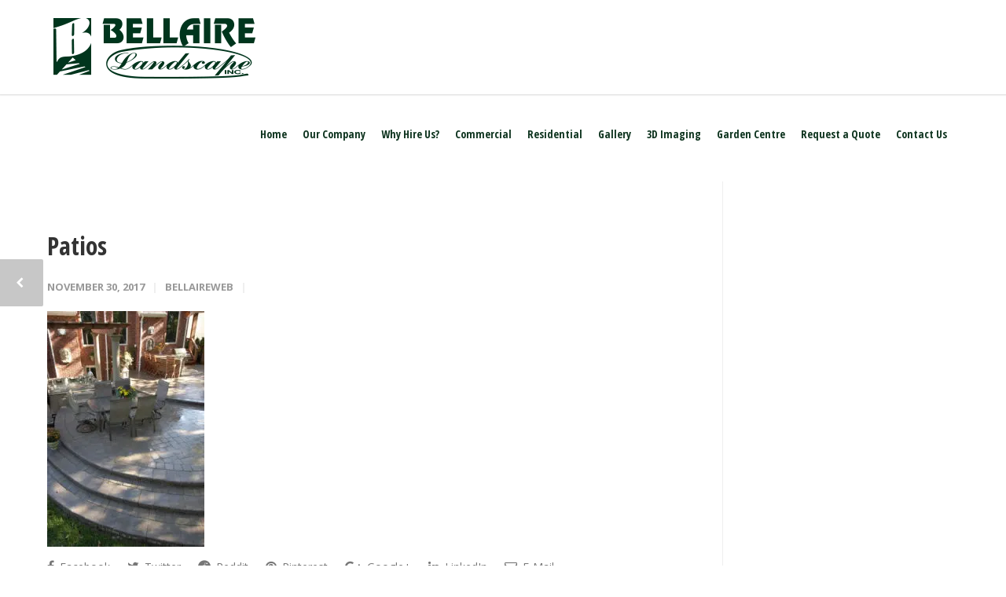

--- FILE ---
content_type: text/html; charset=UTF-8
request_url: https://www.bellairelandscape.com/portfolio-item/patios/will_residence_3/
body_size: 70472
content:
<!doctype html>
<html lang="en-US">
<head>
<meta http-equiv="Content-Type" content="text/html; charset=UTF-8" />
<!-- Mobile Specific Metas & Favicons -->
<meta name="viewport" content="width=1200" /><link rel="shortcut icon" href="https://cdn.bellairelandscape.com/wp-content/uploads/2017/11/16x16.png"><link rel="apple-touch-icon" href="https://cdn.bellairelandscape.com/wp-content/uploads/2017/11/57x57.png"><link rel="apple-touch-icon" sizes="120x120" href="https://cdn.bellairelandscape.com/wp-content/uploads/2017/11/120x120.png"><link rel="apple-touch-icon" sizes="76x76" href="https://cdn.bellairelandscape.com/wp-content/uploads/2017/11/76x76.png"><link rel="apple-touch-icon" sizes="152x152" href="https://cdn.bellairelandscape.com/wp-content/uploads/2017/11/152x152.png"><!-- WordPress Stuff -->
<meta name='robots' content='index, follow, max-image-preview:large, max-snippet:-1, max-video-preview:-1' />

	<!-- This site is optimized with the Yoast SEO plugin v26.7 - https://yoast.com/wordpress/plugins/seo/ -->
	<title>Patios - Bellaire Landscape Inc.</title>
	<link rel="canonical" href="https://www.bellairelandscape.com/portfolio-item/patios/will_residence_3/" />
	<meta property="og:locale" content="en_US" />
	<meta property="og:type" content="article" />
	<meta property="og:title" content="Patios - Bellaire Landscape Inc." />
	<meta property="og:url" content="https://www.bellairelandscape.com/portfolio-item/patios/will_residence_3/" />
	<meta property="og:site_name" content="Bellaire Landscape Inc." />
	<meta property="article:publisher" content="https://www.facebook.com/Bellaire-Landscape-Inc-322788094424388/" />
	<meta property="article:modified_time" content="2017-11-30T16:44:11+00:00" />
	<meta property="og:image" content="https://www.bellairelandscape.com/portfolio-item/patios/will_residence_3" />
	<meta property="og:image:width" content="933" />
	<meta property="og:image:height" content="1400" />
	<meta property="og:image:type" content="image/jpeg" />
	<meta name="twitter:card" content="summary_large_image" />
	<script type="application/ld+json" class="yoast-schema-graph">{"@context":"https://schema.org","@graph":[{"@type":"WebPage","@id":"https://www.bellairelandscape.com/portfolio-item/patios/will_residence_3/","url":"https://www.bellairelandscape.com/portfolio-item/patios/will_residence_3/","name":"Patios - Bellaire Landscape Inc.","isPartOf":{"@id":"https://www.bellairelandscape.com/#website"},"primaryImageOfPage":{"@id":"https://www.bellairelandscape.com/portfolio-item/patios/will_residence_3/#primaryimage"},"image":{"@id":"https://www.bellairelandscape.com/portfolio-item/patios/will_residence_3/#primaryimage"},"thumbnailUrl":"https://cdn.bellairelandscape.com/wp-content/uploads/2017/11/Will_Residence_3.jpg","datePublished":"2017-11-30T16:29:55+00:00","dateModified":"2017-11-30T16:44:11+00:00","breadcrumb":{"@id":"https://www.bellairelandscape.com/portfolio-item/patios/will_residence_3/#breadcrumb"},"inLanguage":"en-US","potentialAction":[{"@type":"ReadAction","target":["https://www.bellairelandscape.com/portfolio-item/patios/will_residence_3/"]}]},{"@type":"ImageObject","inLanguage":"en-US","@id":"https://www.bellairelandscape.com/portfolio-item/patios/will_residence_3/#primaryimage","url":"https://cdn.bellairelandscape.com/wp-content/uploads/2017/11/Will_Residence_3.jpg","contentUrl":"https://cdn.bellairelandscape.com/wp-content/uploads/2017/11/Will_Residence_3.jpg","width":933,"height":1400,"caption":"Patios"},{"@type":"BreadcrumbList","@id":"https://www.bellairelandscape.com/portfolio-item/patios/will_residence_3/#breadcrumb","itemListElement":[{"@type":"ListItem","position":1,"name":"Home","item":"https://www.bellairelandscape.com/"},{"@type":"ListItem","position":2,"name":"Patios","item":"https://www.bellairelandscape.com/portfolio-item/patios/"},{"@type":"ListItem","position":3,"name":"Patios"}]},{"@type":"WebSite","@id":"https://www.bellairelandscape.com/#website","url":"https://www.bellairelandscape.com/","name":"Bellaire Landscape Inc.","description":"Bellaire Landscape Inc. - Designer Landscape Architects","publisher":{"@id":"https://www.bellairelandscape.com/#organization"},"potentialAction":[{"@type":"SearchAction","target":{"@type":"EntryPoint","urlTemplate":"https://www.bellairelandscape.com/?s={search_term_string}"},"query-input":{"@type":"PropertyValueSpecification","valueRequired":true,"valueName":"search_term_string"}}],"inLanguage":"en-US"},{"@type":"Organization","@id":"https://www.bellairelandscape.com/#organization","name":"Bellaire Landscape Inc.","url":"https://www.bellairelandscape.com/","logo":{"@type":"ImageObject","inLanguage":"en-US","@id":"https://www.bellairelandscape.com/#/schema/logo/image/","url":"https://cdn.bellairelandscape.com/wp-content/uploads/2017/11/Bellaire-Logo-Ret.png","contentUrl":"https://cdn.bellairelandscape.com/wp-content/uploads/2017/11/Bellaire-Logo-Ret.png","width":548,"height":200,"caption":"Bellaire Landscape Inc."},"image":{"@id":"https://www.bellairelandscape.com/#/schema/logo/image/"},"sameAs":["https://www.facebook.com/Bellaire-Landscape-Inc-322788094424388/","https://www.youtube.com/channel/UCBZyX39K6V0r9girQgX2DtQ"]}]}</script>
	<!-- / Yoast SEO plugin. -->


<link rel='dns-prefetch' href='//fonts.googleapis.com' />
<link rel='preconnect' href='https://cdn.bellairelandscape.com' />
<link rel="alternate" type="application/rss+xml" title="Bellaire Landscape Inc. &raquo; Feed" href="https://www.bellairelandscape.com/feed/" />
<link rel="alternate" type="application/rss+xml" title="Bellaire Landscape Inc. &raquo; Comments Feed" href="https://www.bellairelandscape.com/comments/feed/" />
<link rel="alternate" title="oEmbed (JSON)" type="application/json+oembed" href="https://www.bellairelandscape.com/wp-json/oembed/1.0/embed?url=https%3A%2F%2Fwww.bellairelandscape.com%2Fportfolio-item%2Fpatios%2Fwill_residence_3%2F" />
<link rel="alternate" title="oEmbed (XML)" type="text/xml+oembed" href="https://www.bellairelandscape.com/wp-json/oembed/1.0/embed?url=https%3A%2F%2Fwww.bellairelandscape.com%2Fportfolio-item%2Fpatios%2Fwill_residence_3%2F&#038;format=xml" />
		<!-- This site uses the Google Analytics by MonsterInsights plugin v9.11.1 - Using Analytics tracking - https://www.monsterinsights.com/ -->
		<!-- Note: MonsterInsights is not currently configured on this site. The site owner needs to authenticate with Google Analytics in the MonsterInsights settings panel. -->
					<!-- No tracking code set -->
				<!-- / Google Analytics by MonsterInsights -->
		<style id='wp-img-auto-sizes-contain-inline-css' type='text/css'>
img:is([sizes=auto i],[sizes^="auto," i]){contain-intrinsic-size:3000px 1500px}
/*# sourceURL=wp-img-auto-sizes-contain-inline-css */
</style>
<style id='wp-emoji-styles-inline-css' type='text/css'>

	img.wp-smiley, img.emoji {
		display: inline !important;
		border: none !important;
		box-shadow: none !important;
		height: 1em !important;
		width: 1em !important;
		margin: 0 0.07em !important;
		vertical-align: -0.1em !important;
		background: none !important;
		padding: 0 !important;
	}
/*# sourceURL=wp-emoji-styles-inline-css */
</style>
<style id='wp-block-library-inline-css' type='text/css'>
:root{--wp-block-synced-color:#7a00df;--wp-block-synced-color--rgb:122,0,223;--wp-bound-block-color:var(--wp-block-synced-color);--wp-editor-canvas-background:#ddd;--wp-admin-theme-color:#007cba;--wp-admin-theme-color--rgb:0,124,186;--wp-admin-theme-color-darker-10:#006ba1;--wp-admin-theme-color-darker-10--rgb:0,107,160.5;--wp-admin-theme-color-darker-20:#005a87;--wp-admin-theme-color-darker-20--rgb:0,90,135;--wp-admin-border-width-focus:2px}@media (min-resolution:192dpi){:root{--wp-admin-border-width-focus:1.5px}}.wp-element-button{cursor:pointer}:root .has-very-light-gray-background-color{background-color:#eee}:root .has-very-dark-gray-background-color{background-color:#313131}:root .has-very-light-gray-color{color:#eee}:root .has-very-dark-gray-color{color:#313131}:root .has-vivid-green-cyan-to-vivid-cyan-blue-gradient-background{background:linear-gradient(135deg,#00d084,#0693e3)}:root .has-purple-crush-gradient-background{background:linear-gradient(135deg,#34e2e4,#4721fb 50%,#ab1dfe)}:root .has-hazy-dawn-gradient-background{background:linear-gradient(135deg,#faaca8,#dad0ec)}:root .has-subdued-olive-gradient-background{background:linear-gradient(135deg,#fafae1,#67a671)}:root .has-atomic-cream-gradient-background{background:linear-gradient(135deg,#fdd79a,#004a59)}:root .has-nightshade-gradient-background{background:linear-gradient(135deg,#330968,#31cdcf)}:root .has-midnight-gradient-background{background:linear-gradient(135deg,#020381,#2874fc)}:root{--wp--preset--font-size--normal:16px;--wp--preset--font-size--huge:42px}.has-regular-font-size{font-size:1em}.has-larger-font-size{font-size:2.625em}.has-normal-font-size{font-size:var(--wp--preset--font-size--normal)}.has-huge-font-size{font-size:var(--wp--preset--font-size--huge)}.has-text-align-center{text-align:center}.has-text-align-left{text-align:left}.has-text-align-right{text-align:right}.has-fit-text{white-space:nowrap!important}#end-resizable-editor-section{display:none}.aligncenter{clear:both}.items-justified-left{justify-content:flex-start}.items-justified-center{justify-content:center}.items-justified-right{justify-content:flex-end}.items-justified-space-between{justify-content:space-between}.screen-reader-text{border:0;clip-path:inset(50%);height:1px;margin:-1px;overflow:hidden;padding:0;position:absolute;width:1px;word-wrap:normal!important}.screen-reader-text:focus{background-color:#ddd;clip-path:none;color:#444;display:block;font-size:1em;height:auto;left:5px;line-height:normal;padding:15px 23px 14px;text-decoration:none;top:5px;width:auto;z-index:100000}html :where(.has-border-color){border-style:solid}html :where([style*=border-top-color]){border-top-style:solid}html :where([style*=border-right-color]){border-right-style:solid}html :where([style*=border-bottom-color]){border-bottom-style:solid}html :where([style*=border-left-color]){border-left-style:solid}html :where([style*=border-width]){border-style:solid}html :where([style*=border-top-width]){border-top-style:solid}html :where([style*=border-right-width]){border-right-style:solid}html :where([style*=border-bottom-width]){border-bottom-style:solid}html :where([style*=border-left-width]){border-left-style:solid}html :where(img[class*=wp-image-]){height:auto;max-width:100%}:where(figure){margin:0 0 1em}html :where(.is-position-sticky){--wp-admin--admin-bar--position-offset:var(--wp-admin--admin-bar--height,0px)}@media screen and (max-width:600px){html :where(.is-position-sticky){--wp-admin--admin-bar--position-offset:0px}}

/*# sourceURL=wp-block-library-inline-css */
</style><style id='global-styles-inline-css' type='text/css'>
:root{--wp--preset--aspect-ratio--square: 1;--wp--preset--aspect-ratio--4-3: 4/3;--wp--preset--aspect-ratio--3-4: 3/4;--wp--preset--aspect-ratio--3-2: 3/2;--wp--preset--aspect-ratio--2-3: 2/3;--wp--preset--aspect-ratio--16-9: 16/9;--wp--preset--aspect-ratio--9-16: 9/16;--wp--preset--color--black: #000000;--wp--preset--color--cyan-bluish-gray: #abb8c3;--wp--preset--color--white: #ffffff;--wp--preset--color--pale-pink: #f78da7;--wp--preset--color--vivid-red: #cf2e2e;--wp--preset--color--luminous-vivid-orange: #ff6900;--wp--preset--color--luminous-vivid-amber: #fcb900;--wp--preset--color--light-green-cyan: #7bdcb5;--wp--preset--color--vivid-green-cyan: #00d084;--wp--preset--color--pale-cyan-blue: #8ed1fc;--wp--preset--color--vivid-cyan-blue: #0693e3;--wp--preset--color--vivid-purple: #9b51e0;--wp--preset--gradient--vivid-cyan-blue-to-vivid-purple: linear-gradient(135deg,rgb(6,147,227) 0%,rgb(155,81,224) 100%);--wp--preset--gradient--light-green-cyan-to-vivid-green-cyan: linear-gradient(135deg,rgb(122,220,180) 0%,rgb(0,208,130) 100%);--wp--preset--gradient--luminous-vivid-amber-to-luminous-vivid-orange: linear-gradient(135deg,rgb(252,185,0) 0%,rgb(255,105,0) 100%);--wp--preset--gradient--luminous-vivid-orange-to-vivid-red: linear-gradient(135deg,rgb(255,105,0) 0%,rgb(207,46,46) 100%);--wp--preset--gradient--very-light-gray-to-cyan-bluish-gray: linear-gradient(135deg,rgb(238,238,238) 0%,rgb(169,184,195) 100%);--wp--preset--gradient--cool-to-warm-spectrum: linear-gradient(135deg,rgb(74,234,220) 0%,rgb(151,120,209) 20%,rgb(207,42,186) 40%,rgb(238,44,130) 60%,rgb(251,105,98) 80%,rgb(254,248,76) 100%);--wp--preset--gradient--blush-light-purple: linear-gradient(135deg,rgb(255,206,236) 0%,rgb(152,150,240) 100%);--wp--preset--gradient--blush-bordeaux: linear-gradient(135deg,rgb(254,205,165) 0%,rgb(254,45,45) 50%,rgb(107,0,62) 100%);--wp--preset--gradient--luminous-dusk: linear-gradient(135deg,rgb(255,203,112) 0%,rgb(199,81,192) 50%,rgb(65,88,208) 100%);--wp--preset--gradient--pale-ocean: linear-gradient(135deg,rgb(255,245,203) 0%,rgb(182,227,212) 50%,rgb(51,167,181) 100%);--wp--preset--gradient--electric-grass: linear-gradient(135deg,rgb(202,248,128) 0%,rgb(113,206,126) 100%);--wp--preset--gradient--midnight: linear-gradient(135deg,rgb(2,3,129) 0%,rgb(40,116,252) 100%);--wp--preset--font-size--small: 13px;--wp--preset--font-size--medium: 20px;--wp--preset--font-size--large: 36px;--wp--preset--font-size--x-large: 42px;--wp--preset--spacing--20: 0.44rem;--wp--preset--spacing--30: 0.67rem;--wp--preset--spacing--40: 1rem;--wp--preset--spacing--50: 1.5rem;--wp--preset--spacing--60: 2.25rem;--wp--preset--spacing--70: 3.38rem;--wp--preset--spacing--80: 5.06rem;--wp--preset--shadow--natural: 6px 6px 9px rgba(0, 0, 0, 0.2);--wp--preset--shadow--deep: 12px 12px 50px rgba(0, 0, 0, 0.4);--wp--preset--shadow--sharp: 6px 6px 0px rgba(0, 0, 0, 0.2);--wp--preset--shadow--outlined: 6px 6px 0px -3px rgb(255, 255, 255), 6px 6px rgb(0, 0, 0);--wp--preset--shadow--crisp: 6px 6px 0px rgb(0, 0, 0);}:where(.is-layout-flex){gap: 0.5em;}:where(.is-layout-grid){gap: 0.5em;}body .is-layout-flex{display: flex;}.is-layout-flex{flex-wrap: wrap;align-items: center;}.is-layout-flex > :is(*, div){margin: 0;}body .is-layout-grid{display: grid;}.is-layout-grid > :is(*, div){margin: 0;}:where(.wp-block-columns.is-layout-flex){gap: 2em;}:where(.wp-block-columns.is-layout-grid){gap: 2em;}:where(.wp-block-post-template.is-layout-flex){gap: 1.25em;}:where(.wp-block-post-template.is-layout-grid){gap: 1.25em;}.has-black-color{color: var(--wp--preset--color--black) !important;}.has-cyan-bluish-gray-color{color: var(--wp--preset--color--cyan-bluish-gray) !important;}.has-white-color{color: var(--wp--preset--color--white) !important;}.has-pale-pink-color{color: var(--wp--preset--color--pale-pink) !important;}.has-vivid-red-color{color: var(--wp--preset--color--vivid-red) !important;}.has-luminous-vivid-orange-color{color: var(--wp--preset--color--luminous-vivid-orange) !important;}.has-luminous-vivid-amber-color{color: var(--wp--preset--color--luminous-vivid-amber) !important;}.has-light-green-cyan-color{color: var(--wp--preset--color--light-green-cyan) !important;}.has-vivid-green-cyan-color{color: var(--wp--preset--color--vivid-green-cyan) !important;}.has-pale-cyan-blue-color{color: var(--wp--preset--color--pale-cyan-blue) !important;}.has-vivid-cyan-blue-color{color: var(--wp--preset--color--vivid-cyan-blue) !important;}.has-vivid-purple-color{color: var(--wp--preset--color--vivid-purple) !important;}.has-black-background-color{background-color: var(--wp--preset--color--black) !important;}.has-cyan-bluish-gray-background-color{background-color: var(--wp--preset--color--cyan-bluish-gray) !important;}.has-white-background-color{background-color: var(--wp--preset--color--white) !important;}.has-pale-pink-background-color{background-color: var(--wp--preset--color--pale-pink) !important;}.has-vivid-red-background-color{background-color: var(--wp--preset--color--vivid-red) !important;}.has-luminous-vivid-orange-background-color{background-color: var(--wp--preset--color--luminous-vivid-orange) !important;}.has-luminous-vivid-amber-background-color{background-color: var(--wp--preset--color--luminous-vivid-amber) !important;}.has-light-green-cyan-background-color{background-color: var(--wp--preset--color--light-green-cyan) !important;}.has-vivid-green-cyan-background-color{background-color: var(--wp--preset--color--vivid-green-cyan) !important;}.has-pale-cyan-blue-background-color{background-color: var(--wp--preset--color--pale-cyan-blue) !important;}.has-vivid-cyan-blue-background-color{background-color: var(--wp--preset--color--vivid-cyan-blue) !important;}.has-vivid-purple-background-color{background-color: var(--wp--preset--color--vivid-purple) !important;}.has-black-border-color{border-color: var(--wp--preset--color--black) !important;}.has-cyan-bluish-gray-border-color{border-color: var(--wp--preset--color--cyan-bluish-gray) !important;}.has-white-border-color{border-color: var(--wp--preset--color--white) !important;}.has-pale-pink-border-color{border-color: var(--wp--preset--color--pale-pink) !important;}.has-vivid-red-border-color{border-color: var(--wp--preset--color--vivid-red) !important;}.has-luminous-vivid-orange-border-color{border-color: var(--wp--preset--color--luminous-vivid-orange) !important;}.has-luminous-vivid-amber-border-color{border-color: var(--wp--preset--color--luminous-vivid-amber) !important;}.has-light-green-cyan-border-color{border-color: var(--wp--preset--color--light-green-cyan) !important;}.has-vivid-green-cyan-border-color{border-color: var(--wp--preset--color--vivid-green-cyan) !important;}.has-pale-cyan-blue-border-color{border-color: var(--wp--preset--color--pale-cyan-blue) !important;}.has-vivid-cyan-blue-border-color{border-color: var(--wp--preset--color--vivid-cyan-blue) !important;}.has-vivid-purple-border-color{border-color: var(--wp--preset--color--vivid-purple) !important;}.has-vivid-cyan-blue-to-vivid-purple-gradient-background{background: var(--wp--preset--gradient--vivid-cyan-blue-to-vivid-purple) !important;}.has-light-green-cyan-to-vivid-green-cyan-gradient-background{background: var(--wp--preset--gradient--light-green-cyan-to-vivid-green-cyan) !important;}.has-luminous-vivid-amber-to-luminous-vivid-orange-gradient-background{background: var(--wp--preset--gradient--luminous-vivid-amber-to-luminous-vivid-orange) !important;}.has-luminous-vivid-orange-to-vivid-red-gradient-background{background: var(--wp--preset--gradient--luminous-vivid-orange-to-vivid-red) !important;}.has-very-light-gray-to-cyan-bluish-gray-gradient-background{background: var(--wp--preset--gradient--very-light-gray-to-cyan-bluish-gray) !important;}.has-cool-to-warm-spectrum-gradient-background{background: var(--wp--preset--gradient--cool-to-warm-spectrum) !important;}.has-blush-light-purple-gradient-background{background: var(--wp--preset--gradient--blush-light-purple) !important;}.has-blush-bordeaux-gradient-background{background: var(--wp--preset--gradient--blush-bordeaux) !important;}.has-luminous-dusk-gradient-background{background: var(--wp--preset--gradient--luminous-dusk) !important;}.has-pale-ocean-gradient-background{background: var(--wp--preset--gradient--pale-ocean) !important;}.has-electric-grass-gradient-background{background: var(--wp--preset--gradient--electric-grass) !important;}.has-midnight-gradient-background{background: var(--wp--preset--gradient--midnight) !important;}.has-small-font-size{font-size: var(--wp--preset--font-size--small) !important;}.has-medium-font-size{font-size: var(--wp--preset--font-size--medium) !important;}.has-large-font-size{font-size: var(--wp--preset--font-size--large) !important;}.has-x-large-font-size{font-size: var(--wp--preset--font-size--x-large) !important;}
/*# sourceURL=global-styles-inline-css */
</style>

<style id='classic-theme-styles-inline-css' type='text/css'>
/*! This file is auto-generated */
.wp-block-button__link{color:#fff;background-color:#32373c;border-radius:9999px;box-shadow:none;text-decoration:none;padding:calc(.667em + 2px) calc(1.333em + 2px);font-size:1.125em}.wp-block-file__button{background:#32373c;color:#fff;text-decoration:none}
/*# sourceURL=/wp-includes/css/classic-themes.min.css */
</style>
<link rel='stylesheet' id='stylesheet-css' href='https://cdn.bellairelandscape.com/wp-content/themes/bellaire-child/style.css?ver=1' type='text/css' media='all' />
<link rel='stylesheet' id='js_composer_front-css' href='https://www.bellairelandscape.com/wp-content/plugins/js_composer/assets/css/js_composer.min.css?ver=7.6' type='text/css' media='all' />
<link rel='stylesheet' id='shortcodes-css' href='https://cdn.bellairelandscape.com/wp-content/themes/bellaire/framework/css/shortcodes.css?ver=78f08b83b1d2e6cee673296e0902ec50' type='text/css' media='all' />
<link rel='stylesheet' id='responsive-css' href='https://cdn.bellairelandscape.com/wp-content/themes/bellaire/framework/css/responsive.css?ver=78f08b83b1d2e6cee673296e0902ec50' type='text/css' media='all' />
<link rel='stylesheet' id='redux-google-fonts-minti_data-css' href='https://fonts.googleapis.com/css?family=Open+Sans+Condensed%3A300%2C700%2C300italic%7COpen+Sans%3A300%2C400%2C500%2C600%2C700%2C800%2C300italic%2C400italic%2C500italic%2C600italic%2C700italic%2C800italic%7CMontserrat%3A100%2C200%2C300%2C400%2C500%2C600%2C700%2C800%2C900%2C100italic%2C200italic%2C300italic%2C400italic%2C500italic%2C600italic%2C700italic%2C800italic%2C900italic&#038;subset=latin&#038;ver=1620151817' type='text/css' media='all' />
<script type="text/javascript" src="https://cdn.bellairelandscape.com/wp-includes/js/jquery/jquery.min.js?ver=3.7.1" id="jquery-core-js"></script>
<script type="text/javascript" src="https://cdn.bellairelandscape.com/wp-includes/js/jquery/jquery-migrate.min.js?ver=3.4.1" id="jquery-migrate-js"></script>
<script></script><link rel="https://api.w.org/" href="https://www.bellairelandscape.com/wp-json/" /><link rel="alternate" title="JSON" type="application/json" href="https://www.bellairelandscape.com/wp-json/wp/v2/media/419" /><link rel="EditURI" type="application/rsd+xml" title="RSD" href="https://www.bellairelandscape.com/xmlrpc.php?rsd" />

<link rel='shortlink' href='https://www.bellairelandscape.com/?p=419' />
<!-- HFCM by 99 Robots - Snippet # 1: Google Site Tag -->
<!-- Google tag (gtag.js) -->
<script async src="https://www.googletagmanager.com/gtag/js?id=AW-1060844987"></script>
<script>
  window.dataLayer = window.dataLayer || [];
  function gtag(){dataLayer.push(arguments);}
  gtag('js', new Date());
 
  gtag('config', 'AW-1060844987');
</script>
<!-- /end HFCM by 99 Robots -->
<script type="text/javascript">
(function(url){
	if(/(?:Chrome\/26\.0\.1410\.63 Safari\/537\.31|WordfenceTestMonBot)/.test(navigator.userAgent)){ return; }
	var addEvent = function(evt, handler) {
		if (window.addEventListener) {
			document.addEventListener(evt, handler, false);
		} else if (window.attachEvent) {
			document.attachEvent('on' + evt, handler);
		}
	};
	var removeEvent = function(evt, handler) {
		if (window.removeEventListener) {
			document.removeEventListener(evt, handler, false);
		} else if (window.detachEvent) {
			document.detachEvent('on' + evt, handler);
		}
	};
	var evts = 'contextmenu dblclick drag dragend dragenter dragleave dragover dragstart drop keydown keypress keyup mousedown mousemove mouseout mouseover mouseup mousewheel scroll'.split(' ');
	var logHuman = function() {
		if (window.wfLogHumanRan) { return; }
		window.wfLogHumanRan = true;
		var wfscr = document.createElement('script');
		wfscr.type = 'text/javascript';
		wfscr.async = true;
		wfscr.src = url + '&r=' + Math.random();
		(document.getElementsByTagName('head')[0]||document.getElementsByTagName('body')[0]).appendChild(wfscr);
		for (var i = 0; i < evts.length; i++) {
			removeEvent(evts[i], logHuman);
		}
	};
	for (var i = 0; i < evts.length; i++) {
		addEvent(evts[i], logHuman);
	}
})('//www.bellairelandscape.com/?wordfence_lh=1&hid=690E4388B9B2451D766172CAD7021619');
</script><style type="text/css">
body{font:400 14px Open Sans,Arial,Helvetica,sans-serif;color:#777777;line-height:1.75;}.wrapall,.boxed-layout{background-color:#ffffff;}body.page-template-page-blank-php{background:#ffffff !important;}h1,.title-h1{font:700 32px Open Sans Condensed,Arial,Helvetica,sans-serif;color:#333333;}h2{font:700 24px Open Sans Condensed,Arial,Helvetica,sans-serif;color:#333333;}h3{font:700 20px Open Sans Condensed,Arial,Helvetica,sans-serif;color:#333333;}h4{font:700 16px Open Sans Condensed,Arial,Helvetica,sans-serif;color:#333333;}h5{font:700 16px Open Sans Condensed,Arial,Helvetica,sans-serif;color:#333333;}h6{font:700 16px Open Sans Condensed,Arial,Helvetica,sans-serif;color:#333333;}.title{font-family:'Open Sans Condensed',Arial,Helvetica,sans-serif;}h1 a,h2 a,h3 a,h4 a,h5 a,h6 a{font-weight:inherit;color:inherit;}h1 a:hover,h2 a:hover,h3 a:hover,h4 a:hover,h5 a:hover,h6 a:hover,a:hover h1,a:hover h2,a:hover h3,a:hover h4,a:hover h5,a:hover h6{color:#0e9e32;}a{color:#0e341f;}a:hover{color:#0e9e32;}input[type='text'],input[type='password'],input[type='email'],input[type='tel'],input[type='date'],input[type='number'],textarea,select{font-family:Open Sans,Arial,Helvetica,sans-serif;font-size:14px;}#sidebar .widget h3{font:14px Montserrat,Arial,Helvetica,sans-serif;color:#444444;}.container .twelve.alt.sidebar-right,.container .twelve.alt.sidebar-left,#sidebar.sidebar-right #sidebar-widgets,#sidebar.sidebar-left #sidebar-widgets{border-color:#efefef;}#topbar{background:#f5f5f5;color:#777777;}#topbar a{color:#999999;}#topbar a:hover{color:#333333;}@media only screen and (max-width:767px){#topbar .topbar-col1{background:#f5f5f5;}} #navigation > ul > li > a{font:700 14px Open Sans Condensed,Arial,Helvetica,sans-serif;color:#0e341f;}#navigation > ul > li:hover > a,#navigation > ul > li > a:hover{color:#0e9e32;}#navigation li.current-menu-item > a:hover,#navigation li.current-page-ancestor > a:hover,#navigation li.current-menu-ancestor > a:hover,#navigation li.current-menu-parent > a:hover,#navigation li.current_page_ancestor > a:hover,#navigation > ul > li.sfHover > a{color:#0e9e32;}#navigation li.current-menu-item > a,#navigation li.current-page-ancestor > a,#navigation li.current-menu-ancestor > a,#navigation li.current-menu-parent > a,#navigation li.current_page_ancestor > a{color:#0e9e32;}#navigation ul li:hover{border-color:#0e9e32;}#navigation li.current-menu-item,#navigation li.current-page-ancestor,#navigation li.current-menu-ancestor,#navigation li.current-menu-parent,#navigation li.current_page_ancestor{border-color:#0e9e32;}#navigation .sub-menu{background:#ffffff;}#navigation .sub-menu li a{font:13px Open Sans,Arial,Helvetica,sans-serif;color:#0e341f;}#navigation .sub-menu li a:hover{color:#0e9e32;}#navigation .sub-menu li.current_page_item > a,#navigation .sub-menu li.current_page_item > a:hover,#navigation .sub-menu li.current-menu-item > a,#navigation .sub-menu li.current-menu-item > a:hover,#navigation .sub-menu li.current-page-ancestor > a,#navigation .sub-menu li.current-page-ancestor > a:hover,#navigation .sub-menu li.current-menu-ancestor > a,#navigation .sub-menu li.current-menu-ancestor > a:hover,#navigation .sub-menu li.current-menu-parent > a,#navigation .sub-menu li.current-menu-parent > a:hover,#navigation .sub-menu li.current_page_ancestor > a,#navigation .sub-menu li.current_page_ancestor > a:hover{color:#0e9e32;}#navigation .sub-menu li a,#navigation .sub-menu ul li a{border-color:#bcbcbc;}#navigation > ul > li.megamenu > ul.sub-menu{background:#ffffff;border-color:#0e9e32;}#navigation > ul > li.megamenu > ul > li{border-right-color:#bcbcbc !important;}#navigation > ul > li.megamenu ul li a{color:#0e341f;}#navigation > ul > li.megamenu > ul > li > a{color:#0e341f;}#navigation > ul > li.megamenu > ul ul li a:hover,#header #navigation > ul > li.megamenu > ul ul li.current-menu-item a{color:#0e9e32 !important;background-color:#ffffff !important;} #search-btn,#shopping-btn,#close-search-btn{color:#bbbbbb;}#search-btn:hover,#shopping-btn:hover,#close-search-btn:hover{color:#999999;}#slogan{font:400 20px Open Sans,Arial,Helvetica,sans-serif;color:#777777;margin-top:26px;} #mobile-navigation{background:#ffffff;}#mobile-navigation ul li a{font:13px Open Sans,Arial,Helvetica,sans-serif;color:#0e341f;border-bottom-color:#bcbcbc !important;}#mobile-navigation ul li a:hover,#mobile-navigation ul li a:hover [class^='fa-'],#mobile-navigation li.open > a,#mobile-navigation ul li.current-menu-item > a,#mobile-navigation ul li.current-menu-ancestor > a{color:#0e9e32;}body #mobile-navigation li.open > a [class^='fa-']{color:#0e9e32;}#mobile-navigation form,#mobile-navigation form input{background:#ffffff;color:#cccccc;}#mobile-navigation form:before{color:#cccccc;}#mobile-header{background:#ffffff;height:120px;}#mobile-navigation-btn,#mobile-cart-btn,#mobile-shopping-btn{color:#bbbbbb;line-height:120px;}#mobile-navigation-btn:hover,#mobile-cart-btn:hover,#mobile-shopping-btn:hover{color:#999999;}#mobile-header .logo{margin-top:10px;} #header.header-v1{height:120px;background:#ffffff;}.header-v1 .logo{margin-top:10px;}.header-v1 #navigation > ul > li{height:120px;padding-top:50px;}.header-v1 #navigation .sub-menu{top:120px;}.header-v1 .header-icons-divider{line-height:120px;background:#efefef;}#header.header-v1 .widget_shopping_cart{top:120px;}.header-v1 #search-btn,.header-v1 #close-search-btn,.header-v1 #shopping-btn{line-height:120px;}.header-v1 #search-top,.header-v1 #search-top input{height:120px;}.header-v1 #search-top input{color:#666666;font-family:Open Sans,Arial,Helvetica,sans-serif;} #header.header-v3{background:#ffffff;}.header-v3 .navigation-wrap{background:#ffffff;border-top:1px solid #efefef;}.header-v3 .logo{margin-top:30px;margin-bottom:30px;} #header.header-v4{background:#ffffff;}.header-v4 .navigation-wrap{background:#ffffff;border-top:1px solid #efefef;}.header-v4 .logo{margin-top:30px;margin-bottom:30px;} #transparentimage{padding:120px 0 0 0;}.header-is-transparent #mobile-navigation{top:120px;} .stuck{background:#ffffff;} .titlebar h1,.title-h1{font:400 18px Open Sans,Arial,Helvetica,sans-serif;color:#b2b2b2;}#fulltitle{background:#f9f9f9;border-bottom:1px solid #efefef;}#breadcrumbs{margin-top:6px;}#breadcrumbs,#breadcrumbs a{font:13px Open Sans,Arial,Helvetica,sans-serif;color:#aaaaaa;}#breadcrumbs a:hover{color:#666666;}#fullimagecenter h1,#transparentimage h1,#fullimagecenter .title-h1,#transparentimage .title-h1{font:400 42px Open Sans,Arial,Helvetica,sans-serif;color:#ffffff;text-transform:none;letter-spacing:1px;text-align:left;} #footer .widget h3{font:13px Montserrat,Arial,Helvetica,sans-serif;color:#ffffff;}#footer{color:#888888;border-top:4px none #1cbac8;}#footer{background-color:#262626;}#footer a,#footer .widget ul li:after{color:#888888;}#footer a:hover,#footer .widget ul li:hover:after{color:#ffffff;}#footer .widget ul li{border-bottom-color:#333333;} #copyright{background:#1b1b1b;color:#777777;}#copyright a{color:#999999;}#copyright a:hover{color:#cccccc;} .highlight{color:#0e9e32 !important;}::selection{background:#0e9e32;}::-moz-selection{background:#0e9e32;}#shopping-btn span{background:#0e9e32;}.blog-page .post h1 a:hover,.blog-page .post h2 a:hover{color:#0e9e32;}.entry-image .entry-overlay{background:#0e9e32;}.entry-quote a:hover{background:#0e9e32;}.entry-link a:hover{background:#0e9e32;}.blog-single .entry-tags a:hover{color:#0e9e32;}.sharebox ul li a:hover{color:#0e9e32;}.commentlist li.bypostauthor .comment-text{border-color:#0e9e32;}#pagination .current a{background:#0e9e32;}#filters ul li a:hover{color:#0e9e32;}#filters ul li a.active{color:#0e9e32;}#back-to-top a:hover{background-color:#0e9e32;}#sidebar .widget ul li a:hover{color:#0e9e32;}#sidebar .widget ul li:hover:after{color:#0e9e32;}.widget_tag_cloud a:hover,.widget_product_tag_cloud a:hover{background:#0e9e32;border-color:#0e9e32;}.widget_portfolio .portfolio-widget-item .portfolio-overlay{background:#0e9e32;}#sidebar .widget_nav_menu ul li a:hover{color:#0e9e32;}#footer .widget_tag_cloud a:hover,#footer .widget_product_tag_cloud a:hover{background:#0e9e32;border-color:#0e9e32;} .box.style-2{border-top-color:#0e9e32;}.box.style-4{border-color:#0e9e32;}.box.style-6{background:#0e9e32;}a.button,input[type=submit],button,.minti_button{background:#0e9e32;border-color:#0e9e32;}a.button.color-2{color:#0e9e32;border-color:#0e9e32;}a.button.color-3{background:#0e9e32;border-color:#0e9e32;}a.button.color-9{color:#0e9e32;}a.button.color-6:hover{background:#0e9e32;border-color:#0e9e32;}a.button.color-7:hover{background:#0e9e32;border-color:#0e9e32;}.counter-number{color:#0e9e32;}.divider-title.align-center:after,.divider-title.align-left:after{background-color:#0e9e32}.divider5{border-bottom-color:#0e9e32;}.dropcap.dropcap-circle{background-color:#0e9e32;}.dropcap.dropcap-box{background-color:#0e9e32;}.dropcap.dropcap-color{color:#0e9e32;}.toggle .toggle-title.active,.color-light .toggle .toggle-title.active{background:#0e9e32;border-color:#0e9e32;}.iconbox-style-1.icon-color-accent i.boxicon,.iconbox-style-2.icon-color-accent i.boxicon,.iconbox-style-3.icon-color-accent i.boxicon,.iconbox-style-8.icon-color-accent i.boxicon,.iconbox-style-9.icon-color-accent i.boxicon{color:#0e9e32!important;}.iconbox-style-4.icon-color-accent i.boxicon,.iconbox-style-5.icon-color-accent i.boxicon,.iconbox-style-6.icon-color-accent i.boxicon,.iconbox-style-7.icon-color-accent i.boxicon,.flip .icon-color-accent.card .back{background:#0e9e32;}.latest-blog .blog-item .blog-overlay{background:#0e9e32;}.latest-blog .blog-item .blog-pic i{color:#0e9e32;}.latest-blog .blog-item h4 a:hover{color:#0e9e32;}.progressbar .progress-percentage{background:#0e9e32;}.wpb_widgetised_column .widget ul li a:hover{color:#0e9e32;}.wpb_widgetised_column .widget ul li:hover:after{color:#0e9e32;}.wpb_accordion .wpb_accordion_wrapper .ui-state-active .ui-icon{background-color:#0e9e32;}.wpb_accordion .wpb_accordion_wrapper .ui-state-active.wpb_accordion_header a{color:#0e9e32;}.wpb_accordion .wpb_accordion_wrapper .wpb_accordion_header a:hover,.wpb_accordion .wpb_accordion_wrapper .wpb_accordion_header a:hover .ui-state-default .ui-icon{color:#0e9e32;}.wpb_accordion .wpb_accordion_wrapper .wpb_accordion_header:hover .ui-icon{background-color:#0e9e32!important;}.wpb_content_element.wpb_tabs .wpb_tabs_nav li.ui-tabs-active{border-bottom-color:#0e9e32;}.portfolio-item h4 a:hover{color:#0e9e32;}.portfolio-filters ul li a:hover{color:#0e9e32;}.portfolio-filters ul li a.active{color:#0e9e32;}.portfolio-overlay-icon .portfolio-overlay{background:#0e9e32;}.portfolio-overlay-icon i{color:#0e9e32;}.portfolio-overlay-effect .portfolio-overlay{background:#0e9e32;}.portfolio-overlay-name .portfolio-overlay{background:#0e9e32;}.portfolio-detail-attributes ul li a:hover{color:#0e9e32;}a.catimage:hover .catimage-text{background:#0e9e32;} .products li h3{font:400 14px Open Sans,Arial,Helvetica,sans-serif;color:#777777;}.woocommerce .button.checkout-button{background:#0e9e32;border-color:#0e9e32;}.woocommerce .products .onsale{background:#0e9e32;}.product .onsale{background:#0e9e32;}button.single_add_to_cart_button:hover{background:#0e9e32;}.woocommerce-tabs > ul > li.active a{color:#0e9e32;border-bottom-color:#0e9e32;}p.stars a:hover{background:#0e9e32;}p.stars a.active,p.stars a.active:after{background:#0e9e32;}.product_list_widget a{color:#0e9e32;}.woocommerce .widget_layered_nav li.chosen a{color:#0e9e32!important;}.woocommerce .widget_product_categories > ul > li.current-cat > a{color:#0e9e32!important;}.woocommerce .widget_product_categories > ul > li.current-cat:after{color:#0e9e32!important;}.woocommerce-message{background:#0e9e32;}.bbp-topics-front ul.super-sticky .bbp-topic-title:before,.bbp-topics ul.super-sticky .bbp-topic-title:before,.bbp-topics ul.sticky .bbp-topic-title:before,.bbp-forum-content ul.sticky .bbp-topic-title:before{color:#0e9e32!important;}#subscription-toggle a:hover{background:#0e9e32;}.bbp-pagination-links span.current{background:#0e9e32;}div.wpcf7-mail-sent-ok,div.wpcf7-mail-sent-ng,div.wpcf7-spam-blocked,div.wpcf7-validation-errors{background:#0e9e32;}.wpcf7-not-valid{border-color:#0e9e32 !important;}.products .button.add_to_cart_button{color:#0e9e32!important;}.minti_list.color-accent li:before{color:#0e9e32!important;}.blogslider_text .post-categories li a{background-color:#0e9e32;}.minti_zooming_slider .flex-control-nav li .minti_zooming_slider_ghost{background-color:#0e9e32;}.minti_carousel.pagination_numbers .owl-dots .owl-dot.active{background-color:#0e9e32;}.wpb_content_element.wpb_tour .wpb_tabs_nav li.ui-tabs-active,.color-light .wpb_content_element.wpb_tour .wpb_tabs_nav li.ui-tabs-active{background-color:#0e9e32;}.masonry_icon i{color:#0e9e32;}.woocommerce-MyAccount-navigation-link.is-active a{color:#0e341f;} .font-special,.button,.counter-title,h6,.wpb_accordion .wpb_accordion_wrapper .wpb_accordion_header a,.pricing-plan .pricing-plan-head h3,a.catimage,.divider-title,button,input[type='submit'],input[type='reset'],input[type='button'],.vc_pie_chart h4,.page-404 h3,.minti_masonrygrid_item h4{font-family:'Montserrat',Arial,Helvetica,sans-serif;}.ui-helper-reset{line-height:1.75;} .header-v1 #navigation > ul > li > a{padding-left:10px;padding-right:10px;} a.button.custom.medium{color:#fff!important;}    @media only screen and (max-width:1200px){#header,.sticky-wrapper{display:none;}#mobile-header{display:inherit}}
</style>
<!-- Meta Pixel Code -->
<script type='text/javascript'>
!function(f,b,e,v,n,t,s){if(f.fbq)return;n=f.fbq=function(){n.callMethod?
n.callMethod.apply(n,arguments):n.queue.push(arguments)};if(!f._fbq)f._fbq=n;
n.push=n;n.loaded=!0;n.version='2.0';n.queue=[];t=b.createElement(e);t.async=!0;
t.src=v;s=b.getElementsByTagName(e)[0];s.parentNode.insertBefore(t,s)}(window,
document,'script','https://connect.facebook.net/en_US/fbevents.js');
</script>
<!-- End Meta Pixel Code -->
<script type='text/javascript'>var url = window.location.origin + '?ob=open-bridge';
            fbq('set', 'openbridge', '199801251919072', url);
fbq('init', '199801251919072', {}, {
    "agent": "wordpress-6.9-4.1.5"
})</script><script type='text/javascript'>
    fbq('track', 'PageView', []);
  </script><meta name="generator" content="Powered by WPBakery Page Builder - drag and drop page builder for WordPress."/>
<meta name="generator" content="Powered by Slider Revolution 6.7.29 - responsive, Mobile-Friendly Slider Plugin for WordPress with comfortable drag and drop interface." />
<script>function setREVStartSize(e){
			//window.requestAnimationFrame(function() {
				window.RSIW = window.RSIW===undefined ? window.innerWidth : window.RSIW;
				window.RSIH = window.RSIH===undefined ? window.innerHeight : window.RSIH;
				try {
					var pw = document.getElementById(e.c).parentNode.offsetWidth,
						newh;
					pw = pw===0 || isNaN(pw) || (e.l=="fullwidth" || e.layout=="fullwidth") ? window.RSIW : pw;
					e.tabw = e.tabw===undefined ? 0 : parseInt(e.tabw);
					e.thumbw = e.thumbw===undefined ? 0 : parseInt(e.thumbw);
					e.tabh = e.tabh===undefined ? 0 : parseInt(e.tabh);
					e.thumbh = e.thumbh===undefined ? 0 : parseInt(e.thumbh);
					e.tabhide = e.tabhide===undefined ? 0 : parseInt(e.tabhide);
					e.thumbhide = e.thumbhide===undefined ? 0 : parseInt(e.thumbhide);
					e.mh = e.mh===undefined || e.mh=="" || e.mh==="auto" ? 0 : parseInt(e.mh,0);
					if(e.layout==="fullscreen" || e.l==="fullscreen")
						newh = Math.max(e.mh,window.RSIH);
					else{
						e.gw = Array.isArray(e.gw) ? e.gw : [e.gw];
						for (var i in e.rl) if (e.gw[i]===undefined || e.gw[i]===0) e.gw[i] = e.gw[i-1];
						e.gh = e.el===undefined || e.el==="" || (Array.isArray(e.el) && e.el.length==0)? e.gh : e.el;
						e.gh = Array.isArray(e.gh) ? e.gh : [e.gh];
						for (var i in e.rl) if (e.gh[i]===undefined || e.gh[i]===0) e.gh[i] = e.gh[i-1];
											
						var nl = new Array(e.rl.length),
							ix = 0,
							sl;
						e.tabw = e.tabhide>=pw ? 0 : e.tabw;
						e.thumbw = e.thumbhide>=pw ? 0 : e.thumbw;
						e.tabh = e.tabhide>=pw ? 0 : e.tabh;
						e.thumbh = e.thumbhide>=pw ? 0 : e.thumbh;
						for (var i in e.rl) nl[i] = e.rl[i]<window.RSIW ? 0 : e.rl[i];
						sl = nl[0];
						for (var i in nl) if (sl>nl[i] && nl[i]>0) { sl = nl[i]; ix=i;}
						var m = pw>(e.gw[ix]+e.tabw+e.thumbw) ? 1 : (pw-(e.tabw+e.thumbw)) / (e.gw[ix]);
						newh =  (e.gh[ix] * m) + (e.tabh + e.thumbh);
					}
					var el = document.getElementById(e.c);
					if (el!==null && el) el.style.height = newh+"px";
					el = document.getElementById(e.c+"_wrapper");
					if (el!==null && el) {
						el.style.height = newh+"px";
						el.style.display = "block";
					}
				} catch(e){
					console.log("Failure at Presize of Slider:" + e)
				}
			//});
		  };</script>
<noscript><style> .wpb_animate_when_almost_visible { opacity: 1; }</style></noscript><link rel='stylesheet' id='rs-plugin-settings-css' href='//www.bellairelandscape.com/wp-content/plugins/revslider/sr6/assets/css/rs6.css?ver=6.7.29' type='text/css' media='all' />
<style id='rs-plugin-settings-inline-css' type='text/css'>
#rs-demo-id {}
/*# sourceURL=rs-plugin-settings-inline-css */
</style>
</head>

<body class="attachment wp-singular attachment-template-default single single-attachment postid-419 attachmentid-419 attachment-jpeg wp-theme-bellaire wp-child-theme-bellaire-child smooth-scroll wpb-js-composer js-comp-ver-7.6 vc_responsive" itemscope itemtype="https://schema.org/WebPage">
	
<!-- Meta Pixel Code -->
<noscript>
<img height="1" width="1" style="display:none" alt="fbpx"
src="https://www.facebook.com/tr?id=199801251919072&ev=PageView&noscript=1" />
</noscript>
<!-- End Meta Pixel Code -->
	<div class="site-wrapper wrapall">

	
<header id="header" class="header header-v1 header-v1-only clearfix  ">
		
	<div class="container">
	
		<div id="logo-navigation" class="sixteen columns">
			
			<div id="logo" class="logo">
									<a href="https://www.bellairelandscape.com/"><img src="https://cdn.bellairelandscape.com/wp-content/uploads/2017/11/Bellaire-Logo.png" alt="Bellaire Landscape Inc." class="logo_standard" /></a>
					<a href="https://www.bellairelandscape.com/"><img src="https://cdn.bellairelandscape.com/wp-content/uploads/2017/11/Bellaire-Logo-W.png" alt="Bellaire Landscape Inc." class="logo_transparent" /></a>					<a href="https://www.bellairelandscape.com/"><img src="https://cdn.bellairelandscape.com/wp-content/uploads/2017/11/Bellaire-Logo-Ret.png" width="274" height="100" alt="Bellaire Landscape Inc." class="logo_retina" /></a>					<a href="https://www.bellairelandscape.com/"><img src="https://cdn.bellairelandscape.com/wp-content/uploads/2017/11/Bellaire-Logo-W-Ret.png" width="274" height="100" alt="Bellaire Landscape Inc." class="logo_retina_transparent" /></a>							</div>

			<div id="navigation" class="clearfix">			
				<div class="header-icons">
												
								</div>	

				<ul id="nav" class="menu"><li id="menu-item-11" class="menu-item menu-item-type-post_type menu-item-object-page menu-item-home menu-item-11"><a href="https://www.bellairelandscape.com/">Home</a></li>
<li id="menu-item-292" class="menu-item menu-item-type-custom menu-item-object-custom menu-item-has-children menu-item-292"><a>Our Company</a>
<ul class="sub-menu">
	<li id="menu-item-202" class="menu-item menu-item-type-post_type menu-item-object-page menu-item-202"><a href="https://www.bellairelandscape.com/the-design-process-2/">The Design Process</a></li>
	<li id="menu-item-205" class="menu-item menu-item-type-post_type menu-item-object-page menu-item-205"><a href="https://www.bellairelandscape.com/awards/">Bellaire Landscape’s Prestigious Awards</a></li>
	<li id="menu-item-204" class="menu-item menu-item-type-post_type menu-item-object-page menu-item-204"><a href="https://www.bellairelandscape.com/careers/">Careers</a></li>
</ul>
</li>
<li id="menu-item-203" class="menu-item menu-item-type-post_type menu-item-object-page menu-item-203"><a href="https://www.bellairelandscape.com/why-hire-us/">Why Hire Us?</a></li>
<li id="menu-item-215" class="menu-item menu-item-type-post_type menu-item-object-page menu-item-215"><a href="https://www.bellairelandscape.com/commercial/">Commercial</a></li>
<li id="menu-item-206" class="menu-item menu-item-type-custom menu-item-object-custom menu-item-has-children menu-item-206"><a>Residential</a>
<ul class="sub-menu">
	<li id="menu-item-207" class="menu-item menu-item-type-post_type menu-item-object-page menu-item-207"><a href="https://www.bellairelandscape.com/full-landscape-design-build/">Full Landscape Design / Build</a></li>
	<li id="menu-item-208" class="menu-item menu-item-type-post_type menu-item-object-page menu-item-208"><a href="https://www.bellairelandscape.com/hardscapes/">Hardscapes</a></li>
	<li id="menu-item-210" class="menu-item menu-item-type-post_type menu-item-object-page menu-item-210"><a href="https://www.bellairelandscape.com/outdoor-structures/">Outdoor Structures</a></li>
	<li id="menu-item-211" class="menu-item menu-item-type-post_type menu-item-object-page menu-item-211"><a href="https://www.bellairelandscape.com/water-features/">Water Features</a></li>
	<li id="menu-item-212" class="menu-item menu-item-type-post_type menu-item-object-page menu-item-212"><a href="https://www.bellairelandscape.com/landscape-lighting/">Landscape Lighting</a></li>
	<li id="menu-item-213" class="menu-item menu-item-type-post_type menu-item-object-page menu-item-213"><a href="https://www.bellairelandscape.com/sprinkler-systems/">Sprinkler Systems</a></li>
	<li id="menu-item-214" class="menu-item menu-item-type-post_type menu-item-object-page menu-item-214"><a href="https://www.bellairelandscape.com/swimming-pool-design/">Swimming Pool Design</a></li>
	<li id="menu-item-209" class="menu-item menu-item-type-post_type menu-item-object-page menu-item-209"><a href="https://www.bellairelandscape.com/outdoor-kitchens-fireplaces/">Outdoor Kitchens &#038; Fireplaces</a></li>
	<li id="menu-item-1120" class="menu-item menu-item-type-post_type menu-item-object-page menu-item-1120"><a href="https://www.bellairelandscape.com/above-ground-pools-windsor/">Above Ground Pools</a></li>
</ul>
</li>
<li id="menu-item-291" class="menu-item menu-item-type-post_type menu-item-object-page menu-item-291"><a href="https://www.bellairelandscape.com/gallery/">Gallery</a></li>
<li id="menu-item-715" class="menu-item menu-item-type-post_type menu-item-object-page menu-item-715"><a href="https://www.bellairelandscape.com/3d-imaging/">3D Imaging</a></li>
<li id="menu-item-987" class="menu-item menu-item-type-post_type menu-item-object-page menu-item-987"><a href="https://www.bellairelandscape.com/garden-centre/">Garden Centre</a></li>
<li id="menu-item-43" class="menu-item menu-item-type-post_type menu-item-object-page menu-item-43"><a href="https://www.bellairelandscape.com/request-a-quote/">Request a Quote</a></li>
<li id="menu-item-42" class="menu-item menu-item-type-post_type menu-item-object-page menu-item-42"><a href="https://www.bellairelandscape.com/contact-us/">Contact Us</a></li>
</ul>			</div>
			
		</div>
		
		
			

	</div>	
	
</header>

<div id="mobile-header" class="mobile-header-v1">
	<div class="container">
		<div class="sixteen columns">
			<div id="mobile-logo" class="logo">
									<a href="https://www.bellairelandscape.com/"><img src="https://cdn.bellairelandscape.com/wp-content/uploads/2017/11/Bellaire-Logo.png" alt="Bellaire Landscape Inc." class="logo_standard" /></a>
					<a href="https://www.bellairelandscape.com/"><img src="https://cdn.bellairelandscape.com/wp-content/uploads/2017/11/Bellaire-Logo-Ret.png" width="274" height="100" alt="Bellaire Landscape Inc." class="logo_retina" /></a>							</div>
			<a href="#" id="mobile-navigation-btn"><i class="fa fa-bars"></i></a>
					</div>
	</div>
</div>

<div id="mobile-navigation">
	<div class="container">
		<div class="sixteen columns">
			<div class="menu-main-menu-container"><ul id="mobile-nav" class="menu"><li class="menu-item menu-item-type-post_type menu-item-object-page menu-item-home menu-item-11"><a href="https://www.bellairelandscape.com/">Home</a></li>
<li class="menu-item menu-item-type-custom menu-item-object-custom menu-item-has-children menu-item-292"><a>Our Company</a>
<ul class="sub-menu">
	<li class="menu-item menu-item-type-post_type menu-item-object-page menu-item-202"><a href="https://www.bellairelandscape.com/the-design-process-2/">The Design Process</a></li>
	<li class="menu-item menu-item-type-post_type menu-item-object-page menu-item-205"><a href="https://www.bellairelandscape.com/awards/">Bellaire Landscape’s Prestigious Awards</a></li>
	<li class="menu-item menu-item-type-post_type menu-item-object-page menu-item-204"><a href="https://www.bellairelandscape.com/careers/">Careers</a></li>
</ul>
</li>
<li class="menu-item menu-item-type-post_type menu-item-object-page menu-item-203"><a href="https://www.bellairelandscape.com/why-hire-us/">Why Hire Us?</a></li>
<li class="menu-item menu-item-type-post_type menu-item-object-page menu-item-215"><a href="https://www.bellairelandscape.com/commercial/">Commercial</a></li>
<li class="menu-item menu-item-type-custom menu-item-object-custom menu-item-has-children menu-item-206"><a>Residential</a>
<ul class="sub-menu">
	<li class="menu-item menu-item-type-post_type menu-item-object-page menu-item-207"><a href="https://www.bellairelandscape.com/full-landscape-design-build/">Full Landscape Design / Build</a></li>
	<li class="menu-item menu-item-type-post_type menu-item-object-page menu-item-208"><a href="https://www.bellairelandscape.com/hardscapes/">Hardscapes</a></li>
	<li class="menu-item menu-item-type-post_type menu-item-object-page menu-item-210"><a href="https://www.bellairelandscape.com/outdoor-structures/">Outdoor Structures</a></li>
	<li class="menu-item menu-item-type-post_type menu-item-object-page menu-item-211"><a href="https://www.bellairelandscape.com/water-features/">Water Features</a></li>
	<li class="menu-item menu-item-type-post_type menu-item-object-page menu-item-212"><a href="https://www.bellairelandscape.com/landscape-lighting/">Landscape Lighting</a></li>
	<li class="menu-item menu-item-type-post_type menu-item-object-page menu-item-213"><a href="https://www.bellairelandscape.com/sprinkler-systems/">Sprinkler Systems</a></li>
	<li class="menu-item menu-item-type-post_type menu-item-object-page menu-item-214"><a href="https://www.bellairelandscape.com/swimming-pool-design/">Swimming Pool Design</a></li>
	<li class="menu-item menu-item-type-post_type menu-item-object-page menu-item-209"><a href="https://www.bellairelandscape.com/outdoor-kitchens-fireplaces/">Outdoor Kitchens &#038; Fireplaces</a></li>
	<li class="menu-item menu-item-type-post_type menu-item-object-page menu-item-1120"><a href="https://www.bellairelandscape.com/above-ground-pools-windsor/">Above Ground Pools</a></li>
</ul>
</li>
<li class="menu-item menu-item-type-post_type menu-item-object-page menu-item-291"><a href="https://www.bellairelandscape.com/gallery/">Gallery</a></li>
<li class="menu-item menu-item-type-post_type menu-item-object-page menu-item-715"><a href="https://www.bellairelandscape.com/3d-imaging/">3D Imaging</a></li>
<li class="menu-item menu-item-type-post_type menu-item-object-page menu-item-987"><a href="https://www.bellairelandscape.com/garden-centre/">Garden Centre</a></li>
<li class="menu-item menu-item-type-post_type menu-item-object-page menu-item-43"><a href="https://www.bellairelandscape.com/request-a-quote/">Request a Quote</a></li>
<li class="menu-item menu-item-type-post_type menu-item-object-page menu-item-42"><a href="https://www.bellairelandscape.com/contact-us/">Contact Us</a></li>
</ul></div>			
						<form action="https://www.bellairelandscape.com" method="GET">
	      		<input type="text" name="s" value="" placeholder="Search.."  autocomplete="off" />
			</form> 
				
		</div>
	</div>
</div>


		
			
					<div id="notitlebar"></div>
		


<div id="page-wrap" class="blog-page blog-single container">
	
	<div id="content" class="sidebar-right twelve alt columns">
	
					
			<div id="post-419" class="post-wrap clearfix post-419 attachment type-attachment status-inherit hentry">
    
    <div class="post-time">
        <span class="month">Nov</span>
        <span class="day">30</span>
    </div>

    <article>
        
                                    
        <div class="entry-wrap">

            <div class="entry-title">
                                    <h1><a href="https://www.bellairelandscape.com/portfolio-item/patios/will_residence_3/" title="Permalink to Patios" rel="bookmark">Patios</a></h1>
                            </div>

                        <div class="entry-meta">
                <ul>
		
		<li class="meta-date">November 30, 2017</li>
				<li class="meta-author"><a href="https://www.bellairelandscape.com/author/bellaireweb/" title="View all posts by bellaireweb">bellaireweb</a></li>
							<li class="meta-category"></li>
		</ul>
            </div>
            
            <div class="entry-content">
                                    <p class="attachment"><a rel="prettyPhoto[pp_gal]" href='https://cdn.bellairelandscape.com/wp-content/uploads/2017/11/Will_Residence_3.jpg'><img fetchpriority="high" decoding="async" width="200" height="300" src="https://cdn.bellairelandscape.com/wp-content/uploads/2017/11/Will_Residence_3-200x300.jpg" class="attachment-medium size-medium" alt="Patios" srcset="https://cdn.bellairelandscape.com/wp-content/uploads/2017/11/Will_Residence_3-200x300.jpg 200w, https://cdn.bellairelandscape.com/wp-content/uploads/2017/11/Will_Residence_3-768x1152.jpg 768w, https://cdn.bellairelandscape.com/wp-content/uploads/2017/11/Will_Residence_3-682x1024.jpg 682w, https://cdn.bellairelandscape.com/wp-content/uploads/2017/11/Will_Residence_3.jpg 933w" sizes="(max-width: 200px) 100vw, 200px" /></a></p>
                            </div>
            
            
        </div>

    </article><!-- #post -->

</div>			
							<div class="sharebox clearfix">
	<ul>
			
		<li>
			<a href="http://www.facebook.com/sharer.php?u=https://www.bellairelandscape.com/portfolio-item/patios/will_residence_3/&amp;t=Patios" class="share-facebook" target="_blank" title="Share via Facebook"><i class="fa fa-facebook"></i> Facebook</a>
		</li>
					
		<li>
			<a href="https://twitter.com/share?text=Patios&url=https://www.bellairelandscape.com/portfolio-item/patios/will_residence_3/" class="share-twitter" target="_blank" title="Share via Twitter"><i class="fa fa-twitter"></i> Twitter</a>
		</li>
					
		<li>
			<a href="http://www.reddit.com/submit?url=https://www.bellairelandscape.com/portfolio-item/patios/will_residence_3/&amp;title=Patios" class="share-reddit" target="_blank" title="Share via Tumblr"><i class="fa fa-reddit"></i> Reddit</a>
		</li>
					
		<li>
			<a href="http://pinterest.com/pin/create/button/?url=https://www.bellairelandscape.com/portfolio-item/patios/will_residence_3/&amp;media=https://www.bellairelandscape.com/wp-content/uploads/2017/11/Will_Residence_3.jpg&amp;" target="_blank" class="share-pinterest" title="Share via Pinterest"><i class="fa fa-pinterest"></i> Pinterest</a>
		</li>
					
		<li>
			<a href="https://plus.google.com/share?url=https://www.bellairelandscape.com/portfolio-item/patios/will_residence_3/" target="_blank" class="share-google" title="Share via Google+"><i class="fa fa-google-plus"></i> Google+</a>
		</li>
					
		<li>
			<a href="http://linkedin.com/shareArticle?mini=true&amp;url=https://www.bellairelandscape.com/portfolio-item/patios/will_residence_3/&amp;title=Patios" target="_blank" class="share-linkedin" title="Share via LinkedIn"><i class="fa fa-linkedin"></i> LinkedIn</a>
		</li>
					
		<li>
			<a href="mailto:?subject=Patios&amp;body=https://www.bellairelandscape.com/portfolio-item/patios/will_residence_3/" class="share-mail" title="Share via E-Mail"><i class="fa fa-envelope-o"></i> E-Mail</a>
		</li>
			</ul>
</div>
						
			
				<div id="author-info" class="clearfix">
				    <div class="author-image">
				    	<a href="https://www.bellairelandscape.com/author/bellaireweb/"><img alt='' src='https://secure.gravatar.com/avatar/45f31f561323739670627d3dd3e4d11e070c15fa37f994ba4c6bf01fd61873f0?s=160&#038;d=mm&#038;r=g' srcset='https://secure.gravatar.com/avatar/45f31f561323739670627d3dd3e4d11e070c15fa37f994ba4c6bf01fd61873f0?s=320&#038;d=mm&#038;r=g 2x' class='avatar avatar-160 photo' height='160' width='160' decoding='async'/></a>
				    </div>   
				    <div class="author-bio">
				       <h4>About The Author</h4>
				        				    </div>
				</div>

							
				
			
					
					
			<div id="comments">

		
		
					<p class="hidden">Comments are closed.</p>
	
				
			
		
	
</div>			
				
				<div id="post-navigation">
					<a href="https://www.bellairelandscape.com/portfolio-item/patios/" rel="prev"><div class="prev"></div></a>									</div>
				
			
	</div>

		<div id="sidebar" class="sidebar-right alt">
		<div id="sidebar-widgets" class="four columns">

    
</div>	</div>
	
</div>

		
			
		<footer id="footer">
			<div class="container">
				<div class="one-third columns"><div id="black-studio-tinymce-2" class="widget widget_black_studio_tinymce"><h3>Contact Us</h3><div class="textwidget"><p><strong>Bellaire Landscape Inc.</strong><br />
2025 Ellis Side Road RR2<br />
Maidstone, ON N0R 1K0</p>
<p><i class="fa fa-phone-square" aria-hidden="true"></i>  <strong>Tel:</strong>  <a href="tel:519-723-4948">519-723-4948</a><br />
<i class="fa fa-fax" aria-hidden="true"></i> <strong>Fax:</strong> <a href="fax:519-723-4900">519-723-4900</a></p>
<p><i class="fa fa-envelope" aria-hidden="true"></i> <a href="mailto:olivia@bellairelandscape.com">olivia@bellairelandscape.com</a></p>
<p><i class="fa fa-map-marker" aria-hidden="true"></i> <a href="https://goo.gl/maps/5GPP3df9GDp" target="_blank" rel="noopener">Map &amp; Driving Directions</a></p>
</div></div></div>
								<div class="one-third columns"><div id="mc4wp_form_widget-2" class="widget widget_mc4wp_form_widget"><h3>Sign-Up for Specials &#038; Promotions</h3><script>(function() {
	window.mc4wp = window.mc4wp || {
		listeners: [],
		forms: {
			on: function(evt, cb) {
				window.mc4wp.listeners.push(
					{
						event   : evt,
						callback: cb
					}
				);
			}
		}
	}
})();
</script><!-- Mailchimp for WordPress v4.10.9 - https://wordpress.org/plugins/mailchimp-for-wp/ --><form id="mc4wp-form-1" class="mc4wp-form mc4wp-form-574" method="post" data-id="574" data-name="Newsletter Signup" ><div class="mc4wp-form-fields"><p>

	<input type="email" name="EMAIL" placeholder="Email Address *" required />
</p>
<p>
    <input type="text" name="FNAME" placeholder="First Name *" required="">
</p>
<p>
      <input type="text" name="LNAME" placeholder="Last Name">
</p>

<p>
	<input type="submit" value="Sign up" />
</p></div><label style="display: none !important;">Leave this field empty if you're human: <input type="text" name="_mc4wp_honeypot" value="" tabindex="-1" autocomplete="off" /></label><input type="hidden" name="_mc4wp_timestamp" value="1768695308" /><input type="hidden" name="_mc4wp_form_id" value="574" /><input type="hidden" name="_mc4wp_form_element_id" value="mc4wp-form-1" /><div class="mc4wp-response"></div></form><!-- / Mailchimp for WordPress Plugin --></div></div>
												<div class="one-third columns"><div id="black-studio-tinymce-3" class="widget widget_black_studio_tinymce"><div class="textwidget"><p><a href="/garden-centre/"><img class="wp-image-573 size-full aligncenter" src="https://cdn.bellairelandscape.com/wp-content/uploads/2017/12/Essex-Landscape-Supply.png" alt="Essex Landscape Supply" width="200" height="55" /></a></p>
<p style="text-align: center;">Visit our garden center for a wide selection of trees, shrubs, perennial flowers, annual flowers, rockery, decorative stone, mulches and other bedding materials.</p>
</div></div></div>
											</div>
		</footer>
		
		<div id="copyright" class="clearfix">
		<div class="container">
			
			<div class="sixteen columns">

				<div class="copyright-text copyright-col1">
											© Copyright Bellaire Landscape Inc.  |  <a href="https://www.webplanet.ca" target="_blank">Website designed by WP</a>.									</div>
				
				<div class="copyright-col2">
											
<div class="social-icons clearfix">
	<ul>
							<li><a href="https://www.facebook.com/Bellaire-Landscape-Inc-322788094424388/" target="_blank" title="Facebook"><i class="fa fa-facebook"></i></a></li>
																																											<li><a href="https://www.youtube.com/channel/UCBZyX39K6V0r9girQgX2DtQ" target="_blank" title="YouTube"><i class="fa fa-youtube-play"></i></a></li>
							</ul>
</div>									</div>

			</div>
			
		</div>
	</div><!-- end copyright -->
			
	</div><!-- end wrapall / boxed -->
	
		<div id="back-to-top"><a href="#"><i class="fa fa-chevron-up"></i></a></div>
		
	
		<script>
			window.RS_MODULES = window.RS_MODULES || {};
			window.RS_MODULES.modules = window.RS_MODULES.modules || {};
			window.RS_MODULES.waiting = window.RS_MODULES.waiting || [];
			window.RS_MODULES.defered = true;
			window.RS_MODULES.moduleWaiting = window.RS_MODULES.moduleWaiting || {};
			window.RS_MODULES.type = 'compiled';
		</script>
		<script type="speculationrules">
{"prefetch":[{"source":"document","where":{"and":[{"href_matches":"/*"},{"not":{"href_matches":["/wp-*.php","/wp-admin/*","/wp-content/uploads/*","/wp-content/*","/wp-content/plugins/*","/wp-content/themes/bellaire-child/*","/wp-content/themes/bellaire/*","/*\\?(.+)"]}},{"not":{"selector_matches":"a[rel~=\"nofollow\"]"}},{"not":{"selector_matches":".no-prefetch, .no-prefetch a"}}]},"eagerness":"conservative"}]}
</script>
<script>(function() {function maybePrefixUrlField () {
  const value = this.value.trim()
  if (value !== '' && value.indexOf('http') !== 0) {
    this.value = 'http://' + value
  }
}

const urlFields = document.querySelectorAll('.mc4wp-form input[type="url"]')
for (let j = 0; j < urlFields.length; j++) {
  urlFields[j].addEventListener('blur', maybePrefixUrlField)
}
})();</script>    <!-- Meta Pixel Event Code -->
    <script type='text/javascript'>
        document.addEventListener( 'wpcf7mailsent', function( event ) {
        if( "fb_pxl_code" in event.detail.apiResponse){
            eval(event.detail.apiResponse.fb_pxl_code);
        }
        }, false );
    </script>
    <!-- End Meta Pixel Event Code -->
        <div id='fb-pxl-ajax-code'></div><script type="text/javascript" src="//www.bellairelandscape.com/wp-content/plugins/revslider/sr6/assets/js/rbtools.min.js?ver=6.7.29" defer async id="tp-tools-js"></script>
<script type="text/javascript" src="//www.bellairelandscape.com/wp-content/plugins/revslider/sr6/assets/js/rs6.min.js?ver=6.7.29" defer async id="revmin-js"></script>
<script type="text/javascript" src="https://cdn.bellairelandscape.com/wp-content/themes/bellaire/framework/js/jquery.easing.min.js" id="minti-easing-js"></script>
<script type="text/javascript" src="https://cdn.bellairelandscape.com/wp-content/themes/bellaire/framework/js/waypoints.min.js" id="waypoints-js"></script>
<script type="text/javascript" src="https://cdn.bellairelandscape.com/wp-content/themes/bellaire/framework/js/waypoints-sticky.min.js" id="minti-waypoints-sticky-js"></script>
<script type="text/javascript" src="https://cdn.bellairelandscape.com/wp-content/themes/bellaire/framework/js/prettyPhoto.js" id="minti-prettyphoto-js"></script>
<script type="text/javascript" src="https://cdn.bellairelandscape.com/wp-content/themes/bellaire/framework/js/isotope.pkgd.min.js" id="minti-isotope-js"></script>
<script type="text/javascript" src="https://cdn.bellairelandscape.com/wp-content/themes/bellaire/framework/js/functions.js" id="minti-functions-js"></script>
<script type="text/javascript" src="https://cdn.bellairelandscape.com/wp-content/themes/bellaire/framework/js/flexslider.min.js" id="minti-flexslider-js"></script>
<script type="text/javascript" src="https://cdn.bellairelandscape.com/wp-content/themes/bellaire/framework/js/smoothscroll.js" id="minti-smoothscroll-js"></script>
<script type="text/javascript" src="https://cdn.bellairelandscape.com/wp-includes/js/comment-reply.min.js?ver=78f08b83b1d2e6cee673296e0902ec50" id="comment-reply-js" async="async" data-wp-strategy="async" fetchpriority="low"></script>
<script type="text/javascript" defer src="https://www.bellairelandscape.com/wp-content/plugins/mailchimp-for-wp/assets/js/forms.js?ver=4.10.9" id="mc4wp-forms-api-js"></script>
<script id="wp-emoji-settings" type="application/json">
{"baseUrl":"https://s.w.org/images/core/emoji/17.0.2/72x72/","ext":".png","svgUrl":"https://s.w.org/images/core/emoji/17.0.2/svg/","svgExt":".svg","source":{"concatemoji":"https://cdn.bellairelandscape.com/wp-includes/js/wp-emoji-release.min.js?ver=78f08b83b1d2e6cee673296e0902ec50"}}
</script>
<script type="module">
/* <![CDATA[ */
/*! This file is auto-generated */
const a=JSON.parse(document.getElementById("wp-emoji-settings").textContent),o=(window._wpemojiSettings=a,"wpEmojiSettingsSupports"),s=["flag","emoji"];function i(e){try{var t={supportTests:e,timestamp:(new Date).valueOf()};sessionStorage.setItem(o,JSON.stringify(t))}catch(e){}}function c(e,t,n){e.clearRect(0,0,e.canvas.width,e.canvas.height),e.fillText(t,0,0);t=new Uint32Array(e.getImageData(0,0,e.canvas.width,e.canvas.height).data);e.clearRect(0,0,e.canvas.width,e.canvas.height),e.fillText(n,0,0);const a=new Uint32Array(e.getImageData(0,0,e.canvas.width,e.canvas.height).data);return t.every((e,t)=>e===a[t])}function p(e,t){e.clearRect(0,0,e.canvas.width,e.canvas.height),e.fillText(t,0,0);var n=e.getImageData(16,16,1,1);for(let e=0;e<n.data.length;e++)if(0!==n.data[e])return!1;return!0}function u(e,t,n,a){switch(t){case"flag":return n(e,"\ud83c\udff3\ufe0f\u200d\u26a7\ufe0f","\ud83c\udff3\ufe0f\u200b\u26a7\ufe0f")?!1:!n(e,"\ud83c\udde8\ud83c\uddf6","\ud83c\udde8\u200b\ud83c\uddf6")&&!n(e,"\ud83c\udff4\udb40\udc67\udb40\udc62\udb40\udc65\udb40\udc6e\udb40\udc67\udb40\udc7f","\ud83c\udff4\u200b\udb40\udc67\u200b\udb40\udc62\u200b\udb40\udc65\u200b\udb40\udc6e\u200b\udb40\udc67\u200b\udb40\udc7f");case"emoji":return!a(e,"\ud83e\u1fac8")}return!1}function f(e,t,n,a){let r;const o=(r="undefined"!=typeof WorkerGlobalScope&&self instanceof WorkerGlobalScope?new OffscreenCanvas(300,150):document.createElement("canvas")).getContext("2d",{willReadFrequently:!0}),s=(o.textBaseline="top",o.font="600 32px Arial",{});return e.forEach(e=>{s[e]=t(o,e,n,a)}),s}function r(e){var t=document.createElement("script");t.src=e,t.defer=!0,document.head.appendChild(t)}a.supports={everything:!0,everythingExceptFlag:!0},new Promise(t=>{let n=function(){try{var e=JSON.parse(sessionStorage.getItem(o));if("object"==typeof e&&"number"==typeof e.timestamp&&(new Date).valueOf()<e.timestamp+604800&&"object"==typeof e.supportTests)return e.supportTests}catch(e){}return null}();if(!n){if("undefined"!=typeof Worker&&"undefined"!=typeof OffscreenCanvas&&"undefined"!=typeof URL&&URL.createObjectURL&&"undefined"!=typeof Blob)try{var e="postMessage("+f.toString()+"("+[JSON.stringify(s),u.toString(),c.toString(),p.toString()].join(",")+"));",a=new Blob([e],{type:"text/javascript"});const r=new Worker(URL.createObjectURL(a),{name:"wpTestEmojiSupports"});return void(r.onmessage=e=>{i(n=e.data),r.terminate(),t(n)})}catch(e){}i(n=f(s,u,c,p))}t(n)}).then(e=>{for(const n in e)a.supports[n]=e[n],a.supports.everything=a.supports.everything&&a.supports[n],"flag"!==n&&(a.supports.everythingExceptFlag=a.supports.everythingExceptFlag&&a.supports[n]);var t;a.supports.everythingExceptFlag=a.supports.everythingExceptFlag&&!a.supports.flag,a.supports.everything||((t=a.source||{}).concatemoji?r(t.concatemoji):t.wpemoji&&t.twemoji&&(r(t.twemoji),r(t.wpemoji)))});
//# sourceURL=https://www.bellairelandscape.com/wp-includes/js/wp-emoji-loader.min.js
/* ]]> */
</script>
<script></script>
	<script type="text/javascript">
	jQuery(document).ready(function($){
		"use strict";
	    
		/* PrettyPhoto Options */
		var lightboxArgs = {			
						animation_speed: 'fast',
						overlay_gallery: false,
			autoplay_slideshow: false,
						slideshow: 5000,
									opacity: 0.8,
						show_title: false,
			social_tools: "",			deeplinking: false,
			allow_resize: true,
			allow_expand: false,
			counter_separator_label: '/',
			default_width: 1160,
			default_height: 653
		};
		
					
		/* General Lightbox */
		$('a[class^="prettyPhoto"], a[rel^="prettyPhoto"], .prettyPhoto').prettyPhoto(lightboxArgs);

		/* WooCommerce Lightbox */
		$("a[data-rel^='prettyPhoto']").prettyPhoto({
			hook: 'data-rel',
			social_tools: false,
			deeplinking: false,
			overlay_gallery: false,
			opacity: 0.8,
			allow_expand: false, /* Allow the user to expand a resized image. true/false */
			show_title: false
		});

				/* Lightbox for Smartphones OFF */
		var windowWidth = window.screen.width < window.outerWidth ? window.screen.width : window.outerWidth;
	    var mobile = windowWidth < 500;
	    
	    if(mobile){
	        $('a[href$=jpg], a[href$=JPG], a[href$=jpeg], a[href$=JPEG], a[href$=png], a[href$=gif], a[href$=bmp]:has(img), a[class^="prettyPhoto"]').unbind('click.prettyphoto');
	    }
	    
	    
		/* Transparent Header */
	    function transparentHeader() {
			if ($(document).scrollTop() >= 60) {
				$('#header.header-v1').removeClass('header-transparent');
			}
			else {
				$('#header.header-v1.stuck').addClass('header-transparent');
			}
		}
			
		/* Sticky Header */
		if (/Android|BlackBerry|iPhone|iPad|iPod|webOS/i.test(navigator.userAgent) === false) {

			var $stickyHeaders = $('#header.header-v1, #header.header-v3 .navigation-wrap, #header.header-v4 .navigation-wrap');
			$stickyHeaders.waypoint('sticky');
			
			$(window).resize(function() {
				$stickyHeaders.waypoint('unsticky');
				if ($(window).width() < 944) {
					$stickyHeaders.waypoint('unsticky');
				}
				else {
					$stickyHeaders.waypoint('sticky');
				}
			});
			
			if ($("body").hasClass("header-is-transparent")) {
				$(document).scroll(function() { transparentHeader(); });
				transparentHeader();
		    }

		}			
	    
	    
	    	
	    /* Fill rest of page */
	    			    			$('body').css({'background-color' : '#1b1b1b' });
	    			    
	});
	</script>
	
</body>

</html>